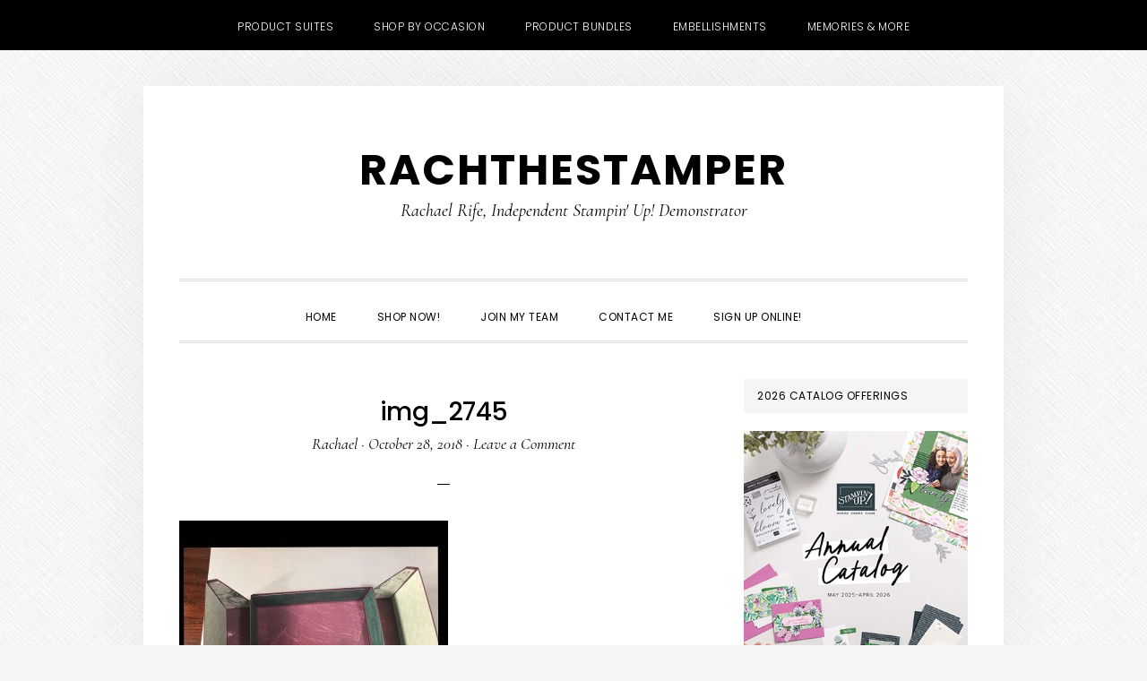

--- FILE ---
content_type: text/html; charset=UTF-8
request_url: https://rachthestamper.com/card-envelope-gift-box/img_2745/
body_size: 18029
content:
<!DOCTYPE html>
<html lang="en-US">
<head >
<meta charset="UTF-8" />
<meta name="viewport" content="width=device-width, initial-scale=1" />
<meta name='robots' content='index, follow, max-image-preview:large, max-snippet:-1, max-video-preview:-1' />

<!-- Social Warfare v4.5.6 https://warfareplugins.com - BEGINNING OF OUTPUT -->
<style>
	@font-face {
		font-family: "sw-icon-font";
		src:url("https://rachthestamper.com/wp-content/plugins/social-warfare/assets/fonts/sw-icon-font.eot?ver=4.5.6");
		src:url("https://rachthestamper.com/wp-content/plugins/social-warfare/assets/fonts/sw-icon-font.eot?ver=4.5.6#iefix") format("embedded-opentype"),
		url("https://rachthestamper.com/wp-content/plugins/social-warfare/assets/fonts/sw-icon-font.woff?ver=4.5.6") format("woff"),
		url("https://rachthestamper.com/wp-content/plugins/social-warfare/assets/fonts/sw-icon-font.ttf?ver=4.5.6") format("truetype"),
		url("https://rachthestamper.com/wp-content/plugins/social-warfare/assets/fonts/sw-icon-font.svg?ver=4.5.6#1445203416") format("svg");
		font-weight: normal;
		font-style: normal;
		font-display:block;
	}
</style>
<!-- Social Warfare v4.5.6 https://warfareplugins.com - END OF OUTPUT -->


	<!-- This site is optimized with the Yoast SEO plugin v26.7 - https://yoast.com/wordpress/plugins/seo/ -->
	<title>img_2745 &#8211; RachTheStamper</title>
	<link rel="canonical" href="https://rachthestamper.com/card-envelope-gift-box/img_2745/" />
	<meta property="og:locale" content="en_US" />
	<meta property="og:type" content="article" />
	<meta property="og:title" content="img_2745 &#8211; RachTheStamper" />
	<meta property="og:url" content="https://rachthestamper.com/card-envelope-gift-box/img_2745/" />
	<meta property="og:site_name" content="RachTheStamper" />
	<meta property="article:publisher" content="https://www.facebook.com/Rachthestamper/" />
	<meta property="og:image" content="https://rachthestamper.com/card-envelope-gift-box/img_2745" />
	<meta property="og:image:width" content="2642" />
	<meta property="og:image:height" content="2642" />
	<meta property="og:image:type" content="image/jpeg" />
	<meta name="twitter:card" content="summary_large_image" />
	<meta name="twitter:site" content="@glfgrl11" />
	<script type="application/ld+json" class="yoast-schema-graph">{"@context":"https://schema.org","@graph":[{"@type":"WebPage","@id":"https://rachthestamper.com/card-envelope-gift-box/img_2745/","url":"https://rachthestamper.com/card-envelope-gift-box/img_2745/","name":"img_2745 &#8211; RachTheStamper","isPartOf":{"@id":"https://rachthestamper.com/#website"},"primaryImageOfPage":{"@id":"https://rachthestamper.com/card-envelope-gift-box/img_2745/#primaryimage"},"image":{"@id":"https://rachthestamper.com/card-envelope-gift-box/img_2745/#primaryimage"},"thumbnailUrl":"https://rachthestamper.com/wp-content/uploads/2018/10/img_2745.jpg","datePublished":"2018-10-28T14:00:22+00:00","breadcrumb":{"@id":"https://rachthestamper.com/card-envelope-gift-box/img_2745/#breadcrumb"},"inLanguage":"en-US","potentialAction":[{"@type":"ReadAction","target":["https://rachthestamper.com/card-envelope-gift-box/img_2745/"]}]},{"@type":"ImageObject","inLanguage":"en-US","@id":"https://rachthestamper.com/card-envelope-gift-box/img_2745/#primaryimage","url":"https://rachthestamper.com/wp-content/uploads/2018/10/img_2745.jpg","contentUrl":"https://rachthestamper.com/wp-content/uploads/2018/10/img_2745.jpg","width":2642,"height":2642},{"@type":"BreadcrumbList","@id":"https://rachthestamper.com/card-envelope-gift-box/img_2745/#breadcrumb","itemListElement":[{"@type":"ListItem","position":1,"name":"Home","item":"https://rachthestamper.com/"},{"@type":"ListItem","position":2,"name":"Card &#038; Envelope Gift Box","item":"https://rachthestamper.com/card-envelope-gift-box/"},{"@type":"ListItem","position":3,"name":"img_2745"}]},{"@type":"WebSite","@id":"https://rachthestamper.com/#website","url":"https://rachthestamper.com/","name":"RachTheStamper","description":"Rachael Rife, Independent Stampin&#039; Up! Demonstrator","publisher":{"@id":"https://rachthestamper.com/#/schema/person/43da13207c2e3370d2231abf6e0ae311"},"potentialAction":[{"@type":"SearchAction","target":{"@type":"EntryPoint","urlTemplate":"https://rachthestamper.com/?s={search_term_string}"},"query-input":{"@type":"PropertyValueSpecification","valueRequired":true,"valueName":"search_term_string"}}],"inLanguage":"en-US"},{"@type":["Person","Organization"],"@id":"https://rachthestamper.com/#/schema/person/43da13207c2e3370d2231abf6e0ae311","name":"Rachael","image":{"@type":"ImageObject","inLanguage":"en-US","@id":"https://rachthestamper.com/#/schema/person/image/","url":"https://rachthestamper.com/wp-content/uploads/2018/10/img_2745.jpg","contentUrl":"https://rachthestamper.com/wp-content/uploads/2018/10/img_2745.jpg","width":2642,"height":2642,"caption":"Rachael"},"logo":{"@id":"https://rachthestamper.com/#/schema/person/image/"},"sameAs":["https://www.rachthestamper.com","https://www.facebook.com/Rachthestamper/","https://www.instagram.com/rachthestamper/","https://www.pinterest.com/Rachthestamper/","youtube.com/c/RachthestamperRachaelRife"]}]}</script>
	<!-- / Yoast SEO plugin. -->


<link rel='dns-prefetch' href='//fonts.googleapis.com' />
<link rel='dns-prefetch' href='//code.ionicframework.com' />
<link rel="alternate" type="application/rss+xml" title="RachTheStamper &raquo; Feed" href="https://rachthestamper.com/feed/" />
<link rel="alternate" type="application/rss+xml" title="RachTheStamper &raquo; Comments Feed" href="https://rachthestamper.com/comments/feed/" />
<link rel="alternate" type="text/calendar" title="RachTheStamper &raquo; iCal Feed" href="https://rachthestamper.com/events/?ical=1" />
<link rel="alternate" type="application/rss+xml" title="RachTheStamper &raquo; img_2745 Comments Feed" href="https://rachthestamper.com/card-envelope-gift-box/img_2745/feed/" />
<link rel="alternate" title="oEmbed (JSON)" type="application/json+oembed" href="https://rachthestamper.com/wp-json/oembed/1.0/embed?url=https%3A%2F%2Frachthestamper.com%2Fcard-envelope-gift-box%2Fimg_2745%2F" />
<link rel="alternate" title="oEmbed (XML)" type="text/xml+oembed" href="https://rachthestamper.com/wp-json/oembed/1.0/embed?url=https%3A%2F%2Frachthestamper.com%2Fcard-envelope-gift-box%2Fimg_2745%2F&#038;format=xml" />
<style id='wp-img-auto-sizes-contain-inline-css' type='text/css'>
img:is([sizes=auto i],[sizes^="auto," i]){contain-intrinsic-size:3000px 1500px}
/*# sourceURL=wp-img-auto-sizes-contain-inline-css */
</style>
<link rel='stylesheet' id='social-warfare-block-css-css' href='https://rachthestamper.com/wp-content/plugins/social-warfare/assets/js/post-editor/dist/blocks.style.build.css?ver=6.9' type='text/css' media='all' />
<link rel='stylesheet' id='daily-dish-pro-css' href='https://rachthestamper.com/wp-content/themes/Custom%20Genesis%20Child/style.css?ver=2.0.0' type='text/css' media='all' />
<style id='daily-dish-pro-inline-css' type='text/css'>


		a,
		p.entry-meta a:focus,
		p.entry-meta a:hover,
		.breadcrumb a:focus,
		.breadcrumb a:hover,
		.entry-title a:focus,
		.entry-title a:hover,
		.genesis-nav-menu a:focus,
		.genesis-nav-menu a:hover,
		.genesis-nav-menu .current-menu-item > a,
		.nav-primary .genesis-nav-menu .sub-menu a:focus,
		.nav-primary .genesis-nav-menu .sub-menu a:hover,
		.nav-secondary .genesis-nav-menu .sub-menu a:focus,
		.nav-secondary .genesis-nav-menu .sub-menu a:hover,
		.nav-secondary .genesis-nav-menu .sub-menu .current-menu-item > a:focus,
		.nav-secondary .genesis-nav-menu .sub-menu .current-menu-item > a:hover,
		.nav-secondary .genesis-nav-menu a:focus,
		.nav-secondary .genesis-nav-menu a:hover,
		.site-footer a:focus,
		.site-footer a:hover {
			color: #f2789e;
		}

		@media only screen and ( max-width: 768px ) {
			.genesis-responsive-menu .genesis-nav-menu a:focus,
			.genesis-responsive-menu .genesis-nav-menu a:hover,
			.genesis-responsive-menu .genesis-nav-menu .sub-menu .menu-item a:focus,
			.genesis-responsive-menu .genesis-nav-menu .sub-menu .menu-item a:hover,
			.menu-toggle:focus,
			.menu-toggle:hover,
			.nav-primary .sub-menu-toggle:focus,
			.nav-primary .sub-menu-toggle:hover,
			.sub-menu-toggle:focus,
			.sub-menu-toggle:hover,
			#genesis-mobile-nav-primary:focus,
			#genesis-mobile-nav-primary:hover {
				color: #f2789e;
			}
		}

		

		button:focus,
		button:hover,
		button.secondary,
		input[type="button"].secondary,
		input[type="button"]:focus,
		input[type="button"]:hover,
		input[type="reset"]:focus,
		input[type="reset"]:hover,
		input[type="reset"].secondary,
		input[type="submit"]:focus,
		input[type="submit"]:hover,
		input[type="submit"].secondary,
		.archive-pagination li a:focus,
		.archive-pagination li a:hover,
		.archive-pagination .active a,
		.button:focus,
		.button:hover,
		.button.secondary,
		.entry-content .button:focus,
		.entry-content .button:hover,
		.enews-widget input[type="submit"]:focus,
		.enews-widget input[type="submit"]:hover {
			background-color: #495a53;
			color: #ffffff;
		}

		.nav-primary .genesis-nav-menu .sub-menu a:focus,
		.nav-primary .genesis-nav-menu .sub-menu a:hover,
		.nav-primary .genesis-nav-menu .sub-menu .current-menu-item > a:focus,
		.nav-primary .genesis-nav-menu .sub-menu .current-menu-item > a:hover,
		.nav-secondary .genesis-nav-menu a:focus,
		.nav-secondary .genesis-nav-menu a:hover,
		.nav-secondary .genesis-nav-menu .current-menu-item > a,
		.nav-secondary .genesis-nav-menu .sub-menu .current-menu-item > a:focus,
		.nav-secondary .genesis-nav-menu .sub-menu .current-menu-item > a:hover {
			color: #495a53;
		}

		@media only screen and ( max-width: 768px ) {
			.nav-secondary.genesis-responsive-menu .genesis-nav-menu .sub-menu .menu-item a:focus,
			.nav-secondary.genesis-responsive-menu .genesis-nav-menu .sub-menu .menu-item a:hover,
			.nav-secondary .sub-menu-toggle:focus,
			.nav-secondary .sub-menu-toggle:hover,
			#genesis-mobile-nav-secondary:focus,
			#genesis-mobile-nav-secondary:hover {
				color: #495a53;
			}
		}
		
/*# sourceURL=daily-dish-pro-inline-css */
</style>
<style id='wp-emoji-styles-inline-css' type='text/css'>

	img.wp-smiley, img.emoji {
		display: inline !important;
		border: none !important;
		box-shadow: none !important;
		height: 1em !important;
		width: 1em !important;
		margin: 0 0.07em !important;
		vertical-align: -0.1em !important;
		background: none !important;
		padding: 0 !important;
	}
/*# sourceURL=wp-emoji-styles-inline-css */
</style>
<link rel='stylesheet' id='wp-block-library-css' href='https://rachthestamper.com/wp-includes/css/dist/block-library/style.min.css?ver=6.9' type='text/css' media='all' />
<style id='global-styles-inline-css' type='text/css'>
:root{--wp--preset--aspect-ratio--square: 1;--wp--preset--aspect-ratio--4-3: 4/3;--wp--preset--aspect-ratio--3-4: 3/4;--wp--preset--aspect-ratio--3-2: 3/2;--wp--preset--aspect-ratio--2-3: 2/3;--wp--preset--aspect-ratio--16-9: 16/9;--wp--preset--aspect-ratio--9-16: 9/16;--wp--preset--color--black: #000000;--wp--preset--color--cyan-bluish-gray: #abb8c3;--wp--preset--color--white: #ffffff;--wp--preset--color--pale-pink: #f78da7;--wp--preset--color--vivid-red: #cf2e2e;--wp--preset--color--luminous-vivid-orange: #ff6900;--wp--preset--color--luminous-vivid-amber: #fcb900;--wp--preset--color--light-green-cyan: #7bdcb5;--wp--preset--color--vivid-green-cyan: #00d084;--wp--preset--color--pale-cyan-blue: #8ed1fc;--wp--preset--color--vivid-cyan-blue: #0693e3;--wp--preset--color--vivid-purple: #9b51e0;--wp--preset--gradient--vivid-cyan-blue-to-vivid-purple: linear-gradient(135deg,rgb(6,147,227) 0%,rgb(155,81,224) 100%);--wp--preset--gradient--light-green-cyan-to-vivid-green-cyan: linear-gradient(135deg,rgb(122,220,180) 0%,rgb(0,208,130) 100%);--wp--preset--gradient--luminous-vivid-amber-to-luminous-vivid-orange: linear-gradient(135deg,rgb(252,185,0) 0%,rgb(255,105,0) 100%);--wp--preset--gradient--luminous-vivid-orange-to-vivid-red: linear-gradient(135deg,rgb(255,105,0) 0%,rgb(207,46,46) 100%);--wp--preset--gradient--very-light-gray-to-cyan-bluish-gray: linear-gradient(135deg,rgb(238,238,238) 0%,rgb(169,184,195) 100%);--wp--preset--gradient--cool-to-warm-spectrum: linear-gradient(135deg,rgb(74,234,220) 0%,rgb(151,120,209) 20%,rgb(207,42,186) 40%,rgb(238,44,130) 60%,rgb(251,105,98) 80%,rgb(254,248,76) 100%);--wp--preset--gradient--blush-light-purple: linear-gradient(135deg,rgb(255,206,236) 0%,rgb(152,150,240) 100%);--wp--preset--gradient--blush-bordeaux: linear-gradient(135deg,rgb(254,205,165) 0%,rgb(254,45,45) 50%,rgb(107,0,62) 100%);--wp--preset--gradient--luminous-dusk: linear-gradient(135deg,rgb(255,203,112) 0%,rgb(199,81,192) 50%,rgb(65,88,208) 100%);--wp--preset--gradient--pale-ocean: linear-gradient(135deg,rgb(255,245,203) 0%,rgb(182,227,212) 50%,rgb(51,167,181) 100%);--wp--preset--gradient--electric-grass: linear-gradient(135deg,rgb(202,248,128) 0%,rgb(113,206,126) 100%);--wp--preset--gradient--midnight: linear-gradient(135deg,rgb(2,3,129) 0%,rgb(40,116,252) 100%);--wp--preset--font-size--small: 13px;--wp--preset--font-size--medium: 20px;--wp--preset--font-size--large: 36px;--wp--preset--font-size--x-large: 42px;--wp--preset--spacing--20: 0.44rem;--wp--preset--spacing--30: 0.67rem;--wp--preset--spacing--40: 1rem;--wp--preset--spacing--50: 1.5rem;--wp--preset--spacing--60: 2.25rem;--wp--preset--spacing--70: 3.38rem;--wp--preset--spacing--80: 5.06rem;--wp--preset--shadow--natural: 6px 6px 9px rgba(0, 0, 0, 0.2);--wp--preset--shadow--deep: 12px 12px 50px rgba(0, 0, 0, 0.4);--wp--preset--shadow--sharp: 6px 6px 0px rgba(0, 0, 0, 0.2);--wp--preset--shadow--outlined: 6px 6px 0px -3px rgb(255, 255, 255), 6px 6px rgb(0, 0, 0);--wp--preset--shadow--crisp: 6px 6px 0px rgb(0, 0, 0);}:where(.is-layout-flex){gap: 0.5em;}:where(.is-layout-grid){gap: 0.5em;}body .is-layout-flex{display: flex;}.is-layout-flex{flex-wrap: wrap;align-items: center;}.is-layout-flex > :is(*, div){margin: 0;}body .is-layout-grid{display: grid;}.is-layout-grid > :is(*, div){margin: 0;}:where(.wp-block-columns.is-layout-flex){gap: 2em;}:where(.wp-block-columns.is-layout-grid){gap: 2em;}:where(.wp-block-post-template.is-layout-flex){gap: 1.25em;}:where(.wp-block-post-template.is-layout-grid){gap: 1.25em;}.has-black-color{color: var(--wp--preset--color--black) !important;}.has-cyan-bluish-gray-color{color: var(--wp--preset--color--cyan-bluish-gray) !important;}.has-white-color{color: var(--wp--preset--color--white) !important;}.has-pale-pink-color{color: var(--wp--preset--color--pale-pink) !important;}.has-vivid-red-color{color: var(--wp--preset--color--vivid-red) !important;}.has-luminous-vivid-orange-color{color: var(--wp--preset--color--luminous-vivid-orange) !important;}.has-luminous-vivid-amber-color{color: var(--wp--preset--color--luminous-vivid-amber) !important;}.has-light-green-cyan-color{color: var(--wp--preset--color--light-green-cyan) !important;}.has-vivid-green-cyan-color{color: var(--wp--preset--color--vivid-green-cyan) !important;}.has-pale-cyan-blue-color{color: var(--wp--preset--color--pale-cyan-blue) !important;}.has-vivid-cyan-blue-color{color: var(--wp--preset--color--vivid-cyan-blue) !important;}.has-vivid-purple-color{color: var(--wp--preset--color--vivid-purple) !important;}.has-black-background-color{background-color: var(--wp--preset--color--black) !important;}.has-cyan-bluish-gray-background-color{background-color: var(--wp--preset--color--cyan-bluish-gray) !important;}.has-white-background-color{background-color: var(--wp--preset--color--white) !important;}.has-pale-pink-background-color{background-color: var(--wp--preset--color--pale-pink) !important;}.has-vivid-red-background-color{background-color: var(--wp--preset--color--vivid-red) !important;}.has-luminous-vivid-orange-background-color{background-color: var(--wp--preset--color--luminous-vivid-orange) !important;}.has-luminous-vivid-amber-background-color{background-color: var(--wp--preset--color--luminous-vivid-amber) !important;}.has-light-green-cyan-background-color{background-color: var(--wp--preset--color--light-green-cyan) !important;}.has-vivid-green-cyan-background-color{background-color: var(--wp--preset--color--vivid-green-cyan) !important;}.has-pale-cyan-blue-background-color{background-color: var(--wp--preset--color--pale-cyan-blue) !important;}.has-vivid-cyan-blue-background-color{background-color: var(--wp--preset--color--vivid-cyan-blue) !important;}.has-vivid-purple-background-color{background-color: var(--wp--preset--color--vivid-purple) !important;}.has-black-border-color{border-color: var(--wp--preset--color--black) !important;}.has-cyan-bluish-gray-border-color{border-color: var(--wp--preset--color--cyan-bluish-gray) !important;}.has-white-border-color{border-color: var(--wp--preset--color--white) !important;}.has-pale-pink-border-color{border-color: var(--wp--preset--color--pale-pink) !important;}.has-vivid-red-border-color{border-color: var(--wp--preset--color--vivid-red) !important;}.has-luminous-vivid-orange-border-color{border-color: var(--wp--preset--color--luminous-vivid-orange) !important;}.has-luminous-vivid-amber-border-color{border-color: var(--wp--preset--color--luminous-vivid-amber) !important;}.has-light-green-cyan-border-color{border-color: var(--wp--preset--color--light-green-cyan) !important;}.has-vivid-green-cyan-border-color{border-color: var(--wp--preset--color--vivid-green-cyan) !important;}.has-pale-cyan-blue-border-color{border-color: var(--wp--preset--color--pale-cyan-blue) !important;}.has-vivid-cyan-blue-border-color{border-color: var(--wp--preset--color--vivid-cyan-blue) !important;}.has-vivid-purple-border-color{border-color: var(--wp--preset--color--vivid-purple) !important;}.has-vivid-cyan-blue-to-vivid-purple-gradient-background{background: var(--wp--preset--gradient--vivid-cyan-blue-to-vivid-purple) !important;}.has-light-green-cyan-to-vivid-green-cyan-gradient-background{background: var(--wp--preset--gradient--light-green-cyan-to-vivid-green-cyan) !important;}.has-luminous-vivid-amber-to-luminous-vivid-orange-gradient-background{background: var(--wp--preset--gradient--luminous-vivid-amber-to-luminous-vivid-orange) !important;}.has-luminous-vivid-orange-to-vivid-red-gradient-background{background: var(--wp--preset--gradient--luminous-vivid-orange-to-vivid-red) !important;}.has-very-light-gray-to-cyan-bluish-gray-gradient-background{background: var(--wp--preset--gradient--very-light-gray-to-cyan-bluish-gray) !important;}.has-cool-to-warm-spectrum-gradient-background{background: var(--wp--preset--gradient--cool-to-warm-spectrum) !important;}.has-blush-light-purple-gradient-background{background: var(--wp--preset--gradient--blush-light-purple) !important;}.has-blush-bordeaux-gradient-background{background: var(--wp--preset--gradient--blush-bordeaux) !important;}.has-luminous-dusk-gradient-background{background: var(--wp--preset--gradient--luminous-dusk) !important;}.has-pale-ocean-gradient-background{background: var(--wp--preset--gradient--pale-ocean) !important;}.has-electric-grass-gradient-background{background: var(--wp--preset--gradient--electric-grass) !important;}.has-midnight-gradient-background{background: var(--wp--preset--gradient--midnight) !important;}.has-small-font-size{font-size: var(--wp--preset--font-size--small) !important;}.has-medium-font-size{font-size: var(--wp--preset--font-size--medium) !important;}.has-large-font-size{font-size: var(--wp--preset--font-size--large) !important;}.has-x-large-font-size{font-size: var(--wp--preset--font-size--x-large) !important;}
/*# sourceURL=global-styles-inline-css */
</style>

<style id='classic-theme-styles-inline-css' type='text/css'>
/*! This file is auto-generated */
.wp-block-button__link{color:#fff;background-color:#32373c;border-radius:9999px;box-shadow:none;text-decoration:none;padding:calc(.667em + 2px) calc(1.333em + 2px);font-size:1.125em}.wp-block-file__button{background:#32373c;color:#fff;text-decoration:none}
/*# sourceURL=/wp-includes/css/classic-themes.min.css */
</style>
<link rel='stylesheet' id='jpibfi-style-css' href='https://rachthestamper.com/wp-content/plugins/jquery-pin-it-button-for-images/css/client.css?ver=3.0.6' type='text/css' media='all' />
<link rel='stylesheet' id='social_warfare-css' href='https://rachthestamper.com/wp-content/plugins/social-warfare/assets/css/style.min.css?ver=4.5.6' type='text/css' media='all' />
<link rel='stylesheet' id='daily-dish-google-fonts-css' href='//fonts.googleapis.com/css?family=Cormorant%3A400%2C400i%2C700%2C700i%7CPoppins%3A300%2C400%2C500%2C700&#038;ver=2.0.0' type='text/css' media='all' />
<link rel='stylesheet' id='daily-dish-ionicons-css' href='//code.ionicframework.com/ionicons/2.0.1/css/ionicons.min.css?ver=2.0.0' type='text/css' media='all' />
<link rel='stylesheet' id='simple-social-icons-font-css' href='https://rachthestamper.com/wp-content/plugins/simple-social-icons/css/style.css?ver=4.0.0' type='text/css' media='all' />
<script type="text/javascript" src="https://rachthestamper.com/wp-includes/js/jquery/jquery.min.js?ver=3.7.1" id="jquery-core-js"></script>
<script type="text/javascript" src="https://rachthestamper.com/wp-includes/js/jquery/jquery-migrate.min.js?ver=3.4.1" id="jquery-migrate-js"></script>
<link rel="https://api.w.org/" href="https://rachthestamper.com/wp-json/" /><link rel="alternate" title="JSON" type="application/json" href="https://rachthestamper.com/wp-json/wp/v2/media/10404" /><link rel="EditURI" type="application/rsd+xml" title="RSD" href="https://rachthestamper.com/xmlrpc.php?rsd" />
<meta name="generator" content="WordPress 6.9" />
<link rel='shortlink' href='https://rachthestamper.com/?p=10404' />
<meta name="google-site-verification" content="XLcZhY1CHTFXxIGFfYxu9M1GZZwz6xkqH7dUt-ha2Dw" /><style type="text/css">
	a.pinit-button.custom span {
		}

	.pinit-hover {
		opacity: 0.8 !important;
		filter: alpha(opacity=80) !important;
	}
	a.pinit-button {
	border-bottom: 0 !important;
	box-shadow: none !important;
	margin-bottom: 0 !important;
}
a.pinit-button::after {
    display: none;
}</style>
		<meta name="tec-api-version" content="v1"><meta name="tec-api-origin" content="https://rachthestamper.com"><link rel="alternate" href="https://rachthestamper.com/wp-json/tribe/events/v1/" /><link rel="icon" href="https://rachthestamper.com/wp-content/themes/Custom%20Genesis%20Child/images/favicon.ico" />
<link rel="pingback" href="https://rachthestamper.com/xmlrpc.php" />
<style type="text/css" id="custom-background-css">
body.custom-background { background-image: url("https://rachthestamper.com/wp-content/themes/Custom%20Genesis%20Child/images/bg.png"); background-position: left top; background-size: auto; background-repeat: repeat; background-attachment: fixed; }
</style>
			<style type="text/css" id="wp-custom-css">
			.header-image .site-title > a {
	background-position: center !important;
	background-size: contain !important;
	display: block;
	height: 220px;
	margin: 0 auto;
	max-width: 100%;
}
h2.entry-title {
    font-size: 28px;
}
h1.entry-title {
    font-size: 28px;
}		</style>
		</head>
<body data-rsssl=1 class="attachment wp-singular attachment-template-default single single-attachment postid-10404 attachmentid-10404 attachment-jpeg custom-background wp-theme-genesis wp-child-theme-CustomGenesisChild tribe-no-js header-full-width content-sidebar genesis-breadcrumbs-hidden genesis-footer-widgets-hidden"><nav class="nav-secondary" aria-label="Secondary"><div class="wrap"><ul id="menu-top-nav-menu" class="menu genesis-nav-menu menu-secondary js-superfish"><li id="menu-item-187" class="menu-item menu-item-type-custom menu-item-object-custom menu-item-187"><a target="_blank" href="https://www.stampinup.com/ECWeb/category/11000/product-suites?dbwsdemoid=2159767"><span >Product Suites</span></a></li>
<li id="menu-item-188" class="menu-item menu-item-type-custom menu-item-object-custom menu-item-188"><a target="_blank" href="https://www.stampinup.com/ECWeb/category/11100/shop-by-occasion?dbwsdemoid=2159767"><span >Shop by Occasion</span></a></li>
<li id="menu-item-195" class="menu-item menu-item-type-custom menu-item-object-custom menu-item-195"><a target="_blank" href="https://www.stampinup.com/ECWeb/products/11700/bundles?dbwsdemoid=2159767"><span >Product Bundles</span></a></li>
<li id="menu-item-189" class="menu-item menu-item-type-custom menu-item-object-custom menu-item-189"><a target="_blank" href="https://www.stampinup.com/ECWeb/category/11400/accents-and-embellishments?dbwsdemoid=2159767"><span >Embellishments</span></a></li>
<li id="menu-item-190" class="menu-item menu-item-type-custom menu-item-object-custom menu-item-190"><a target="_blank" href="https://www.stampinup.com/ECWeb/products/12200/memories-and-more?dbwsdemoid=2159767"><span >Memories &#038; More</span></a></li>
</ul></div></nav><div class="site-container"><ul class="genesis-skip-link"><li><a href="#genesis-nav-primary" class="screen-reader-shortcut"> Skip to primary navigation</a></li><li><a href="#genesis-content" class="screen-reader-shortcut"> Skip to main content</a></li><li><a href="#genesis-sidebar-primary" class="screen-reader-shortcut"> Skip to primary sidebar</a></li></ul><header class="site-header"><div class="wrap"><div class="title-area"><p class="site-title"><a href="https://rachthestamper.com/">RachTheStamper</a></p><p class="site-description">Rachael Rife, Independent Stampin&#039; Up! Demonstrator</p></div></div></header><div class="menu-wrap"><nav class="nav-primary" aria-label="Main" id="genesis-nav-primary"><div class="wrap"><ul id="menu-main" class="menu genesis-nav-menu menu-primary js-superfish"><li id="menu-item-182" class="menu-item menu-item-type-custom menu-item-object-custom menu-item-182"><a href="/"><span >Home</span></a></li>
<li id="menu-item-183" class="menu-item menu-item-type-custom menu-item-object-custom menu-item-183"><a target="_blank" href="https://www.stampinup.com/ECWeb/?dbwsdemoid=2159767"><span >Shop Now!</span></a></li>
<li id="menu-item-185" class="menu-item menu-item-type-custom menu-item-object-custom menu-item-185"><a target="_blank" href="http://www.stampinup.net/esuite/home/rachthestamper/jointhefun"><span >Join My Team</span></a></li>
<li id="menu-item-196" class="menu-item menu-item-type-post_type menu-item-object-page menu-item-196"><a href="https://rachthestamper.com/contact-me/"><span >Contact Me</span></a></li>
<li id="menu-item-186" class="menu-item menu-item-type-custom menu-item-object-custom menu-item-186"><a target="_blank" href="https://ida.stampinup.com/?demoid=2159767"><span >Sign Up Online!</span></a></li>
<li class="menu-item"><a href="#header-search-wrap" aria-controls="header-search-wrap" aria-expanded="false" role="button" class="toggle-header-search"><span class="screen-reader-text">Show Search</span><span class="ionicons ion-ios-search"></span></a></li></ul></div></nav><div id="header-search-wrap" class="header-search-wrap"><form class="search-form" method="get" action="https://rachthestamper.com/" role="search"><label class="search-form-label screen-reader-text" for="searchform-1">Search this website</label><input class="search-form-input" type="search" name="s" id="searchform-1" placeholder="Search this website"><input class="search-form-submit" type="submit" value="Search"><meta content="https://rachthestamper.com/?s={s}"></form> <a href="#" role="button" aria-expanded="false" aria-controls="header-search-wrap" class="toggle-header-search close"><span class="screen-reader-text">Hide Search</span><span class="ionicons ion-ios-close-empty"></span></a></div></div><div class="site-inner"><div class="content-sidebar-wrap"><main class="content" id="genesis-content"><article class="post-10404 attachment type-attachment status-inherit entry" aria-label="img_2745"><header class="entry-header"><h1 class="entry-title">img_2745</h1>
<p class="entry-meta"><span class="entry-author"><a href="https://rachthestamper.com/author/rachthestamper/" class="entry-author-link" rel="author"><span class="entry-author-name">Rachael</span></a></span> &middot; <time class="entry-time">October 28, 2018</time> &middot; <span class="entry-comments-link"><a href="https://rachthestamper.com/card-envelope-gift-box/img_2745/#respond">Leave a Comment</a></span> </p></header><div class="entry-content"><input class="jpibfi" type="hidden"><p class="attachment"><a href='https://rachthestamper.com/wp-content/uploads/2018/10/img_2745.jpg'><img decoding="async" width="300" height="300" src="https://rachthestamper.com/wp-content/uploads/2018/10/img_2745-300x300.jpg" class="attachment-medium size-medium" alt="" srcset="https://rachthestamper.com/wp-content/uploads/2018/10/img_2745-300x300.jpg 300w, https://rachthestamper.com/wp-content/uploads/2018/10/img_2745-150x150.jpg 150w, https://rachthestamper.com/wp-content/uploads/2018/10/img_2745-768x768.jpg 768w, https://rachthestamper.com/wp-content/uploads/2018/10/img_2745-1024x1024.jpg 1024w, https://rachthestamper.com/wp-content/uploads/2018/10/img_2745-100x100.jpg 100w" sizes="(max-width: 300px) 100vw, 300px" data-jpibfi-description="" data-jpibfi-post-excerpt="" data-jpibfi-post-url="https://rachthestamper.com/card-envelope-gift-box/img_2745/" data-jpibfi-post-title="img_2745" data-jpibfi-src="https://rachthestamper.com/wp-content/uploads/2018/10/img_2745-300x300.jpg" ></a></p>
<div class="swp-content-locator"></div></div><footer class="entry-footer"></footer></article><h2 class="screen-reader-text">Reader Interactions</h2>	<div id="respond" class="comment-respond">
		<h3 id="reply-title" class="comment-reply-title">Leave a Reply <small><a rel="nofollow" id="cancel-comment-reply-link" href="/card-envelope-gift-box/img_2745/#respond" style="display:none;">Cancel reply</a></small></h3><form action="https://rachthestamper.com/wp-comments-post.php" method="post" id="commentform" class="comment-form"><p class="comment-notes"><span id="email-notes">Your email address will not be published.</span> <span class="required-field-message">Required fields are marked <span class="required">*</span></span></p><p class="comment-form-comment"><label for="comment">Comment <span class="required">*</span></label> <textarea autocomplete="new-password"  id="e8a3737d7b"  name="e8a3737d7b"   cols="45" rows="8" maxlength="65525" required></textarea><textarea id="comment" aria-label="hp-comment" aria-hidden="true" name="comment" autocomplete="new-password" style="padding:0 !important;clip:rect(1px, 1px, 1px, 1px) !important;position:absolute !important;white-space:nowrap !important;height:1px !important;width:1px !important;overflow:hidden !important;" tabindex="-1"></textarea><script data-noptimize>document.getElementById("comment").setAttribute( "id", "aa18d5235a06fe756e4da616085378ab" );document.getElementById("e8a3737d7b").setAttribute( "id", "comment" );</script></p><p class="comment-form-author"><label for="author">Name <span class="required">*</span></label> <input id="author" name="author" type="text" value="" size="30" maxlength="245" autocomplete="name" required /></p>
<p class="comment-form-email"><label for="email">Email <span class="required">*</span></label> <input id="email" name="email" type="email" value="" size="30" maxlength="100" aria-describedby="email-notes" autocomplete="email" required /></p>
<p class="comment-form-url"><label for="url">Website</label> <input id="url" name="url" type="url" value="" size="30" maxlength="200" autocomplete="url" /></p>
<p class="form-submit"><input name="submit" type="submit" id="submit" class="submit" value="Post Comment" /> <input type='hidden' name='comment_post_ID' value='10404' id='comment_post_ID' />
<input type='hidden' name='comment_parent' id='comment_parent' value='0' />
</p></form>	</div><!-- #respond -->
	</main><aside class="sidebar sidebar-primary widget-area" role="complementary" aria-label="Primary Sidebar" id="genesis-sidebar-primary"><h2 class="genesis-sidebar-title screen-reader-text">Primary Sidebar</h2><section id="custom_html-3" class="widget_text widget widget_custom_html"><div class="widget_text widget-wrap"><h3 class="widgettitle widget-title">2026 Catalog Offerings</h3>
<div class="textwidget custom-html-widget"><center>
<a href="https://issuu.com/stampinup/docs/2025-2026_annual_catalog_us?fr=xKAE9_zU1NQ" target="_blank"><img src="https://i.imgur.com/Ek0UzqO.jpeg" border="0" width="350" height="453" alt="Stampin' Up! Annual Catalog" /></a>
	<br> 	<br>
<a <a href="https://issuu.com/stampinup/docs/january-april_2026_mini_catalog_us?fr=xKAE9_zU1NQ" target="_blank"><img src="https://i.imgur.com/lEvQmGB.jpeg" alt="Stampin' Up! Mini Catalog"/></a>
			</center></div></div></section>
<section id="simple-social-icons-3" class="widget simple-social-icons"><div class="widget-wrap"><ul class="aligncenter"><li class="ssi-email"><a href="mailto:&#082;ach&#116;&#104;&#101;s&#116;a&#109;&#112;er&#064;&#103;m&#097;&#105;l&#046;&#099;om" ><svg role="img" class="social-email" aria-labelledby="social-email-3"><title id="social-email-3">Email</title><use xlink:href="https://rachthestamper.com/wp-content/plugins/simple-social-icons/symbol-defs.svg#social-email"></use></svg></a></li><li class="ssi-facebook"><a href="https://www.facebook.com/Rachthestamper/" target="_blank" rel="noopener noreferrer"><svg role="img" class="social-facebook" aria-labelledby="social-facebook-3"><title id="social-facebook-3">Facebook</title><use xlink:href="https://rachthestamper.com/wp-content/plugins/simple-social-icons/symbol-defs.svg#social-facebook"></use></svg></a></li><li class="ssi-instagram"><a href="https://www.instagram.com/rachthestamper/" target="_blank" rel="noopener noreferrer"><svg role="img" class="social-instagram" aria-labelledby="social-instagram-3"><title id="social-instagram-3">Instagram</title><use xlink:href="https://rachthestamper.com/wp-content/plugins/simple-social-icons/symbol-defs.svg#social-instagram"></use></svg></a></li><li class="ssi-pinterest"><a href="https://www.instagram.com/rachthestamper/" target="_blank" rel="noopener noreferrer"><svg role="img" class="social-pinterest" aria-labelledby="social-pinterest-3"><title id="social-pinterest-3">Pinterest</title><use xlink:href="https://rachthestamper.com/wp-content/plugins/simple-social-icons/symbol-defs.svg#social-pinterest"></use></svg></a></li><li class="ssi-youtube"><a href="http://www.youtube.com/c/RachthestamperRachaelRife" target="_blank" rel="noopener noreferrer"><svg role="img" class="social-youtube" aria-labelledby="social-youtube-3"><title id="social-youtube-3">YouTube</title><use xlink:href="https://rachthestamper.com/wp-content/plugins/simple-social-icons/symbol-defs.svg#social-youtube"></use></svg></a></li></ul></div></section>
<section id="custom_html-2" class="widget_text widget widget_custom_html"><div class="widget_text widget-wrap"><h3 class="widgettitle widget-title">Rachthestamper</h3>
<div class="textwidget custom-html-widget"><center><img src="https://rachthestamper.com/wp-content/uploads/2018/11/RachaelRife_StampinUp.jpg" alt="Rachael Rife" width="150" height="150" /><br />
<strong>Rachael Rife</strong><br />Independent Stampin' Up! Demonstrator<br />
</center></div></div></section>
<section id="media_image-13" class="widget widget_media_image"><div class="widget-wrap"><h3 class="widgettitle widget-title">Paper Pumpkin January 2026</h3>
<a href="https://www.stampinup.com/products/paper-pumpkin-subscription/?demoid=2159767"><img width="1200" height="1200" src="https://rachthestamper.com/wp-content/uploads/2025/12/Shareable_PaperPumpkin_January2026.jpg" class="image wp-image-17343  attachment-full size-full" alt="" style="max-width: 100%; height: auto;" title="Paper Pumpkin Aug 2024" decoding="async" loading="lazy" /></a></div></section>
<section id="media_image-15" class="widget widget_media_image"><div class="widget-wrap"><h3 class="widgettitle widget-title">BANNER BOTANICALS KIT</h3>
<a href="https://www.stampinup.com/products/banner-botanicals-kit-english?demoid=2159767"><img width="1600" height="1600" src="https://rachthestamper.com/wp-content/uploads/2025/12/Jan-26.webp" class="image wp-image-17351  attachment-full size-full" alt="" style="max-width: 100%; height: auto;" title="Rock Legend / Panda Friends Card Kits" decoding="async" loading="lazy" /></a></div></section>
<section id="media_image-11" class="widget widget_media_image"><div class="widget-wrap"><img width="300" height="300" src="https://rachthestamper.com/wp-content/uploads/2021/02/ANNIVERSARY_PIN_DIGITAL_ENG_05YEARS-300x300.png" class="image wp-image-14441  attachment-medium size-medium" alt="" style="max-width: 100%; height: auto;" decoding="async" loading="lazy" srcset="https://rachthestamper.com/wp-content/uploads/2021/02/ANNIVERSARY_PIN_DIGITAL_ENG_05YEARS-300x300.png 300w, https://rachthestamper.com/wp-content/uploads/2021/02/ANNIVERSARY_PIN_DIGITAL_ENG_05YEARS-1024x1024.png 1024w, https://rachthestamper.com/wp-content/uploads/2021/02/ANNIVERSARY_PIN_DIGITAL_ENG_05YEARS-150x150.png 150w, https://rachthestamper.com/wp-content/uploads/2021/02/ANNIVERSARY_PIN_DIGITAL_ENG_05YEARS-768x768.png 768w, https://rachthestamper.com/wp-content/uploads/2021/02/ANNIVERSARY_PIN_DIGITAL_ENG_05YEARS-100x100.png 100w, https://rachthestamper.com/wp-content/uploads/2021/02/ANNIVERSARY_PIN_DIGITAL_ENG_05YEARS.png 1458w" sizes="auto, (max-width: 300px) 100vw, 300px" /></div></section>
<section id="media_image-7" class="widget widget_media_image"><div class="widget-wrap"><a href="https://www.stampinup.com/?demoid=2159767" target="_blank"><img width="300" height="152" src="https://rachthestamper.com/wp-content/uploads/2018/11/shop-300x152.png" class="image wp-image-10593  attachment-medium size-medium" alt="" style="max-width: 100%; height: auto;" decoding="async" loading="lazy" srcset="https://rachthestamper.com/wp-content/uploads/2018/11/shop-300x152.png 300w, https://rachthestamper.com/wp-content/uploads/2018/11/shop.png 330w" sizes="auto, (max-width: 300px) 100vw, 300px" /></a></div></section>
<section id="media_image-3" class="widget widget_media_image"><div class="widget-wrap"><a href="https://www.stampinup.com/categories/specials/last-chance-products?demoid=2159767" target="_blank"><img width="1450" height="674" src="https://rachthestamper.com/wp-content/uploads/2025/05/screenshot-2024-12-03-at-6.59.03e280afam.png" class="image wp-image-16944  attachment-full size-full" alt="" style="max-width: 100%; height: auto;" decoding="async" loading="lazy" srcset="https://rachthestamper.com/wp-content/uploads/2025/05/screenshot-2024-12-03-at-6.59.03e280afam.png 1450w, https://rachthestamper.com/wp-content/uploads/2025/05/screenshot-2024-12-03-at-6.59.03e280afam-300x139.png 300w, https://rachthestamper.com/wp-content/uploads/2025/05/screenshot-2024-12-03-at-6.59.03e280afam-1024x476.png 1024w, https://rachthestamper.com/wp-content/uploads/2025/05/screenshot-2024-12-03-at-6.59.03e280afam-768x357.png 768w" sizes="auto, (max-width: 1450px) 100vw, 1450px" /></a></div></section>
<section id="media_image-4" class="widget widget_media_image"><div class="widget-wrap"><a href="https://www.stampinup.com/products/paper-pumpkin-subscription/?demoid=2159767" target="_blank"><img width="310" height="102" src="https://rachthestamper.com/wp-content/uploads/2018/11/MyPaperPumpkin.png" class="image wp-image-709  attachment-full size-full" alt="" style="max-width: 100%; height: auto;" decoding="async" loading="lazy" srcset="https://rachthestamper.com/wp-content/uploads/2018/11/MyPaperPumpkin.png 310w, https://rachthestamper.com/wp-content/uploads/2018/11/MyPaperPumpkin-300x99.png 300w" sizes="auto, (max-width: 310px) 100vw, 310px" /></a></div></section>
<section id="media_image-5" class="widget widget_media_image"><div class="widget-wrap"><a href="https://www.stampinup.com/ECWeb/category/11300/project-ideas?dbwsdemoid=2959767"><img width="310" height="102" src="https://rachthestamper.com/wp-content/uploads/2018/11/ProjectIdeas.png" class="image wp-image-710  attachment-full size-full" alt="" style="max-width: 100%; height: auto;" decoding="async" loading="lazy" srcset="https://rachthestamper.com/wp-content/uploads/2018/11/ProjectIdeas.png 310w, https://rachthestamper.com/wp-content/uploads/2018/11/ProjectIdeas-300x99.png 300w" sizes="auto, (max-width: 310px) 100vw, 310px" /></a></div></section>
<section id="search-2" class="widget widget_search"><div class="widget-wrap"><form class="search-form" method="get" action="https://rachthestamper.com/" role="search"><label class="search-form-label screen-reader-text" for="searchform-2">Search this website</label><input class="search-form-input" type="search" name="s" id="searchform-2" placeholder="Search this website"><input class="search-form-submit" type="submit" value="Search"><meta content="https://rachthestamper.com/?s={s}"></form></div></section>
<section id="archives-2" class="widget widget_archive"><div class="widget-wrap"><h3 class="widgettitle widget-title">Archives</h3>
		<label class="screen-reader-text" for="archives-dropdown-2">Archives</label>
		<select id="archives-dropdown-2" name="archive-dropdown">
			
			<option value="">Select Month</option>
				<option value='https://rachthestamper.com/2026/01/'> January 2026 &nbsp;(1)</option>
	<option value='https://rachthestamper.com/2025/12/'> December 2025 &nbsp;(2)</option>
	<option value='https://rachthestamper.com/2025/10/'> October 2025 &nbsp;(10)</option>
	<option value='https://rachthestamper.com/2025/08/'> August 2025 &nbsp;(5)</option>
	<option value='https://rachthestamper.com/2025/07/'> July 2025 &nbsp;(10)</option>
	<option value='https://rachthestamper.com/2025/05/'> May 2025 &nbsp;(2)</option>
	<option value='https://rachthestamper.com/2025/04/'> April 2025 &nbsp;(4)</option>
	<option value='https://rachthestamper.com/2025/03/'> March 2025 &nbsp;(3)</option>
	<option value='https://rachthestamper.com/2025/02/'> February 2025 &nbsp;(3)</option>
	<option value='https://rachthestamper.com/2025/01/'> January 2025 &nbsp;(4)</option>
	<option value='https://rachthestamper.com/2024/12/'> December 2024 &nbsp;(3)</option>
	<option value='https://rachthestamper.com/2024/11/'> November 2024 &nbsp;(4)</option>
	<option value='https://rachthestamper.com/2024/10/'> October 2024 &nbsp;(4)</option>
	<option value='https://rachthestamper.com/2024/09/'> September 2024 &nbsp;(7)</option>
	<option value='https://rachthestamper.com/2024/07/'> July 2024 &nbsp;(5)</option>
	<option value='https://rachthestamper.com/2024/06/'> June 2024 &nbsp;(8)</option>
	<option value='https://rachthestamper.com/2024/04/'> April 2024 &nbsp;(4)</option>
	<option value='https://rachthestamper.com/2024/03/'> March 2024 &nbsp;(5)</option>
	<option value='https://rachthestamper.com/2024/02/'> February 2024 &nbsp;(5)</option>
	<option value='https://rachthestamper.com/2024/01/'> January 2024 &nbsp;(3)</option>
	<option value='https://rachthestamper.com/2023/12/'> December 2023 &nbsp;(5)</option>
	<option value='https://rachthestamper.com/2023/11/'> November 2023 &nbsp;(4)</option>
	<option value='https://rachthestamper.com/2023/10/'> October 2023 &nbsp;(7)</option>
	<option value='https://rachthestamper.com/2023/07/'> July 2023 &nbsp;(4)</option>
	<option value='https://rachthestamper.com/2023/06/'> June 2023 &nbsp;(10)</option>
	<option value='https://rachthestamper.com/2023/05/'> May 2023 &nbsp;(4)</option>
	<option value='https://rachthestamper.com/2023/04/'> April 2023 &nbsp;(2)</option>
	<option value='https://rachthestamper.com/2023/03/'> March 2023 &nbsp;(3)</option>
	<option value='https://rachthestamper.com/2023/02/'> February 2023 &nbsp;(4)</option>
	<option value='https://rachthestamper.com/2023/01/'> January 2023 &nbsp;(3)</option>
	<option value='https://rachthestamper.com/2022/11/'> November 2022 &nbsp;(4)</option>
	<option value='https://rachthestamper.com/2022/10/'> October 2022 &nbsp;(5)</option>
	<option value='https://rachthestamper.com/2022/09/'> September 2022 &nbsp;(6)</option>
	<option value='https://rachthestamper.com/2022/07/'> July 2022 &nbsp;(2)</option>
	<option value='https://rachthestamper.com/2022/06/'> June 2022 &nbsp;(3)</option>
	<option value='https://rachthestamper.com/2022/05/'> May 2022 &nbsp;(2)</option>
	<option value='https://rachthestamper.com/2022/02/'> February 2022 &nbsp;(2)</option>
	<option value='https://rachthestamper.com/2022/01/'> January 2022 &nbsp;(4)</option>
	<option value='https://rachthestamper.com/2021/12/'> December 2021 &nbsp;(1)</option>
	<option value='https://rachthestamper.com/2021/10/'> October 2021 &nbsp;(1)</option>
	<option value='https://rachthestamper.com/2021/09/'> September 2021 &nbsp;(1)</option>
	<option value='https://rachthestamper.com/2021/08/'> August 2021 &nbsp;(2)</option>
	<option value='https://rachthestamper.com/2021/07/'> July 2021 &nbsp;(7)</option>
	<option value='https://rachthestamper.com/2021/06/'> June 2021 &nbsp;(5)</option>
	<option value='https://rachthestamper.com/2021/05/'> May 2021 &nbsp;(6)</option>
	<option value='https://rachthestamper.com/2021/04/'> April 2021 &nbsp;(10)</option>
	<option value='https://rachthestamper.com/2021/03/'> March 2021 &nbsp;(4)</option>
	<option value='https://rachthestamper.com/2021/02/'> February 2021 &nbsp;(6)</option>
	<option value='https://rachthestamper.com/2021/01/'> January 2021 &nbsp;(9)</option>
	<option value='https://rachthestamper.com/2020/12/'> December 2020 &nbsp;(7)</option>
	<option value='https://rachthestamper.com/2020/11/'> November 2020 &nbsp;(5)</option>
	<option value='https://rachthestamper.com/2020/10/'> October 2020 &nbsp;(10)</option>
	<option value='https://rachthestamper.com/2020/09/'> September 2020 &nbsp;(9)</option>
	<option value='https://rachthestamper.com/2020/08/'> August 2020 &nbsp;(11)</option>
	<option value='https://rachthestamper.com/2020/07/'> July 2020 &nbsp;(6)</option>
	<option value='https://rachthestamper.com/2020/06/'> June 2020 &nbsp;(9)</option>
	<option value='https://rachthestamper.com/2020/05/'> May 2020 &nbsp;(11)</option>
	<option value='https://rachthestamper.com/2020/04/'> April 2020 &nbsp;(7)</option>
	<option value='https://rachthestamper.com/2020/03/'> March 2020 &nbsp;(11)</option>
	<option value='https://rachthestamper.com/2020/02/'> February 2020 &nbsp;(20)</option>
	<option value='https://rachthestamper.com/2020/01/'> January 2020 &nbsp;(17)</option>
	<option value='https://rachthestamper.com/2019/12/'> December 2019 &nbsp;(9)</option>
	<option value='https://rachthestamper.com/2019/11/'> November 2019 &nbsp;(8)</option>
	<option value='https://rachthestamper.com/2019/10/'> October 2019 &nbsp;(14)</option>
	<option value='https://rachthestamper.com/2019/09/'> September 2019 &nbsp;(11)</option>
	<option value='https://rachthestamper.com/2019/08/'> August 2019 &nbsp;(10)</option>
	<option value='https://rachthestamper.com/2019/07/'> July 2019 &nbsp;(7)</option>
	<option value='https://rachthestamper.com/2019/06/'> June 2019 &nbsp;(8)</option>
	<option value='https://rachthestamper.com/2019/05/'> May 2019 &nbsp;(8)</option>
	<option value='https://rachthestamper.com/2019/04/'> April 2019 &nbsp;(10)</option>
	<option value='https://rachthestamper.com/2019/03/'> March 2019 &nbsp;(13)</option>
	<option value='https://rachthestamper.com/2019/02/'> February 2019 &nbsp;(11)</option>
	<option value='https://rachthestamper.com/2019/01/'> January 2019 &nbsp;(10)</option>
	<option value='https://rachthestamper.com/2018/12/'> December 2018 &nbsp;(10)</option>
	<option value='https://rachthestamper.com/2018/11/'> November 2018 &nbsp;(12)</option>
	<option value='https://rachthestamper.com/2018/10/'> October 2018 &nbsp;(20)</option>
	<option value='https://rachthestamper.com/2018/09/'> September 2018 &nbsp;(18)</option>
	<option value='https://rachthestamper.com/2018/08/'> August 2018 &nbsp;(10)</option>
	<option value='https://rachthestamper.com/2018/07/'> July 2018 &nbsp;(4)</option>
	<option value='https://rachthestamper.com/2018/06/'> June 2018 &nbsp;(6)</option>
	<option value='https://rachthestamper.com/2018/05/'> May 2018 &nbsp;(8)</option>
	<option value='https://rachthestamper.com/2018/04/'> April 2018 &nbsp;(7)</option>
	<option value='https://rachthestamper.com/2018/03/'> March 2018 &nbsp;(17)</option>
	<option value='https://rachthestamper.com/2018/02/'> February 2018 &nbsp;(9)</option>
	<option value='https://rachthestamper.com/2018/01/'> January 2018 &nbsp;(6)</option>
	<option value='https://rachthestamper.com/2017/12/'> December 2017 &nbsp;(15)</option>
	<option value='https://rachthestamper.com/2017/11/'> November 2017 &nbsp;(5)</option>
	<option value='https://rachthestamper.com/2017/10/'> October 2017 &nbsp;(7)</option>
	<option value='https://rachthestamper.com/2017/09/'> September 2017 &nbsp;(6)</option>
	<option value='https://rachthestamper.com/2017/08/'> August 2017 &nbsp;(4)</option>
	<option value='https://rachthestamper.com/2017/07/'> July 2017 &nbsp;(7)</option>
	<option value='https://rachthestamper.com/2017/06/'> June 2017 &nbsp;(3)</option>
	<option value='https://rachthestamper.com/2017/05/'> May 2017 &nbsp;(4)</option>
	<option value='https://rachthestamper.com/2017/04/'> April 2017 &nbsp;(6)</option>
	<option value='https://rachthestamper.com/2017/03/'> March 2017 &nbsp;(6)</option>
	<option value='https://rachthestamper.com/2017/02/'> February 2017 &nbsp;(1)</option>
	<option value='https://rachthestamper.com/2016/04/'> April 2016 &nbsp;(11)</option>
	<option value='https://rachthestamper.com/2016/03/'> March 2016 &nbsp;(24)</option>
	<option value='https://rachthestamper.com/2016/02/'> February 2016 &nbsp;(2)</option>

		</select>

			<script type="text/javascript">
/* <![CDATA[ */

( ( dropdownId ) => {
	const dropdown = document.getElementById( dropdownId );
	function onSelectChange() {
		setTimeout( () => {
			if ( 'escape' === dropdown.dataset.lastkey ) {
				return;
			}
			if ( dropdown.value ) {
				document.location.href = dropdown.value;
			}
		}, 250 );
	}
	function onKeyUp( event ) {
		if ( 'Escape' === event.key ) {
			dropdown.dataset.lastkey = 'escape';
		} else {
			delete dropdown.dataset.lastkey;
		}
	}
	function onClick() {
		delete dropdown.dataset.lastkey;
	}
	dropdown.addEventListener( 'keyup', onKeyUp );
	dropdown.addEventListener( 'click', onClick );
	dropdown.addEventListener( 'change', onSelectChange );
})( "archives-dropdown-2" );

//# sourceURL=WP_Widget_Archives%3A%3Awidget
/* ]]> */
</script>
</div></section>
<section id="categories-2" class="widget widget_categories"><div class="widget-wrap"><h3 class="widgettitle widget-title">Categories</h3>
<form action="https://rachthestamper.com" method="get"><label class="screen-reader-text" for="cat">Categories</label><select  name='cat' id='cat' class='postform'>
	<option value='-1'>Select Category</option>
	<option class="level-0" value="263">&#8220;Z&#8221; Fold cards&nbsp;&nbsp;(4)</option>
	<option class="level-0" value="31">12&#215;12 projects&nbsp;&nbsp;(20)</option>
	<option class="level-0" value="32">2014-2016 In Colors&nbsp;&nbsp;(10)</option>
	<option class="level-0" value="34">2016 End of Year Sale &amp; Clearance&nbsp;&nbsp;(1)</option>
	<option class="level-0" value="36">2016-2018 In Colors&nbsp;&nbsp;(11)</option>
	<option class="level-0" value="37">2017 Clearance Retirement List&nbsp;&nbsp;(12)</option>
	<option class="level-0" value="38">2017 Holiday Catalog&nbsp;&nbsp;(26)</option>
	<option class="level-0" value="39">2017 Occasions catalog&nbsp;&nbsp;(7)</option>
	<option class="level-0" value="40">2017 Retirement List&nbsp;&nbsp;(6)</option>
	<option class="level-0" value="42">2017-18 Stampin&#8217; Up! Annual catalog&nbsp;&nbsp;(48)</option>
	<option class="level-0" value="43">2017-19 In Colors&nbsp;&nbsp;(8)</option>
	<option class="level-0" value="44">2018 Holiday and Winter Catalog&nbsp;&nbsp;(13)</option>
	<option class="level-0" value="45">2018 Occasions Catalog&nbsp;&nbsp;(20)</option>
	<option class="level-0" value="46">2018 Sale A Bration Catalog&nbsp;&nbsp;(12)</option>
	<option class="level-0" value="47">2018-20 In Colors&nbsp;&nbsp;(7)</option>
	<option class="level-0" value="215">2019-21 In Colors&nbsp;&nbsp;(1)</option>
	<option class="level-0" value="279">2020-22 In Colors&nbsp;&nbsp;(3)</option>
	<option class="level-0" value="330">3D Dynamic Embossing folders 2 in 1&nbsp;&nbsp;(5)</option>
	<option class="level-0" value="197">3D Folders&nbsp;&nbsp;(7)</option>
	<option class="level-0" value="48">3D projects&nbsp;&nbsp;(50)</option>
	<option class="level-0" value="49">6&#215;6 projects&nbsp;&nbsp;(13)</option>
	<option class="level-0" value="280">Adhesive Sheets&nbsp;&nbsp;(12)</option>
	<option class="level-0" value="204">Alcohol and Ink Painting&nbsp;&nbsp;(12)</option>
	<option class="level-0" value="188">Alcohol in Stampin&#8217; Spritzers&nbsp;&nbsp;(8)</option>
	<option class="level-0" value="262">Anniversary cards&nbsp;&nbsp;(4)</option>
	<option class="level-0" value="50">Annual Catalog&nbsp;&nbsp;(316)</option>
	<option class="level-0" value="182">Any Color Heat Embossing&nbsp;&nbsp;(2)</option>
	<option class="level-0" value="231">Any Occasion&nbsp;&nbsp;(255)</option>
	<option class="level-0" value="205">Aquapainters&nbsp;&nbsp;(12)</option>
	<option class="level-0" value="313">Baby Card/Baby Announcement card&nbsp;&nbsp;(1)</option>
	<option class="level-0" value="51">Back to School Gift/Giftholder&nbsp;&nbsp;(4)</option>
	<option class="level-0" value="52">Background Stamps&nbsp;&nbsp;(21)</option>
	<option class="level-0" value="190">Backgrounds&nbsp;&nbsp;(66)</option>
	<option class="level-0" value="53">Big Shot&nbsp;&nbsp;(209)</option>
	<option class="level-0" value="55">Birthday cards&nbsp;&nbsp;(101)</option>
	<option class="level-0" value="295">Blender Brushes&nbsp;&nbsp;(30)</option>
	<option class="level-0" value="276">Blender Pens&nbsp;&nbsp;(31)</option>
	<option class="level-0" value="56">Blog Hop&nbsp;&nbsp;(65)</option>
	<option class="level-0" value="57">Bonus Days Coupon Info&nbsp;&nbsp;(1)</option>
	<option class="level-0" value="243">Boxes and Gift Holders&nbsp;&nbsp;(17)</option>
	<option class="level-0" value="58">Brayering&nbsp;&nbsp;(9)</option>
	<option class="level-0" value="201">Brayers&nbsp;&nbsp;(4)</option>
	<option class="level-0" value="223">Bridge Fold card&nbsp;&nbsp;(2)</option>
	<option class="level-0" value="59">Brights Collection&nbsp;&nbsp;(21)</option>
	<option class="level-0" value="60">Brusho Dry Watercolor&nbsp;&nbsp;(1)</option>
	<option class="level-0" value="258">Buckle Fold Card&nbsp;&nbsp;(1)</option>
	<option class="level-0" value="268">Builder Stamp Sets&nbsp;&nbsp;(2)</option>
	<option class="level-0" value="61">Bundles&nbsp;&nbsp;(82)</option>
	<option class="level-0" value="174">Bundles and Suites&nbsp;&nbsp;(29)</option>
	<option class="level-0" value="244">Camo background&nbsp;&nbsp;(1)</option>
	<option class="level-0" value="252">Card Boxes/ Card and envelope boxes&nbsp;&nbsp;(2)</option>
	<option class="level-0" value="9">Cardmaking&nbsp;&nbsp;(132)</option>
	<option class="level-0" value="222">CASE the catalog&nbsp;&nbsp;(4)</option>
	<option class="level-0" value="62">Christmas&nbsp;&nbsp;(75)</option>
	<option class="level-0" value="284">Clear Block Stamping&nbsp;&nbsp;(2)</option>
	<option class="level-0" value="63">Clearance Rack&nbsp;&nbsp;(13)</option>
	<option class="level-0" value="10">Creativity&nbsp;&nbsp;(132)</option>
	<option class="level-0" value="191">Decorative Masks&nbsp;&nbsp;(7)</option>
	<option class="level-0" value="229">Delicata inks&nbsp;&nbsp;(2)</option>
	<option class="level-0" value="194">Dies&nbsp;&nbsp;(191)</option>
	<option class="level-0" value="296">Diorama style/ Window card&nbsp;&nbsp;(2)</option>
	<option class="level-0" value="165">Direct Ink Pad to Paper&nbsp;&nbsp;(20)</option>
	<option class="level-0" value="317">DIY DSP&nbsp;&nbsp;(5)</option>
	<option class="level-0" value="322">Double &#8220;Z&#8221; Fold card&nbsp;&nbsp;(1)</option>
	<option class="level-0" value="64">Double Heat Embossing&nbsp;&nbsp;(4)</option>
	<option class="level-0" value="265">Double Stick Paper&nbsp;&nbsp;(6)</option>
	<option class="level-0" value="239">Double Stitched Dies&nbsp;&nbsp;(1)</option>
	<option class="level-0" value="230">Drippy Heat Embossing&nbsp;&nbsp;(1)</option>
	<option class="level-0" value="264">Dry Embossing&nbsp;&nbsp;(4)</option>
	<option class="level-0" value="254">DRY Watercoloring&nbsp;&nbsp;(1)</option>
	<option class="level-0" value="65">DSP Designer Series Paper&nbsp;&nbsp;(216)</option>
	<option class="level-0" value="274">DSP Scrap cards&nbsp;&nbsp;(42)</option>
	<option class="level-0" value="66">DSP stacks&nbsp;&nbsp;(71)</option>
	<option class="level-0" value="67">Dual Embossing Powder Heat Embossing&nbsp;&nbsp;(4)</option>
	<option class="level-0" value="329">EASY Gate Fold Cards&nbsp;&nbsp;(5)</option>
	<option class="level-0" value="69">Eclipse Card&nbsp;&nbsp;(1)</option>
	<option class="level-0" value="70">Edgelits&nbsp;&nbsp;(16)</option>
	<option class="level-0" value="234">Embellishments&nbsp;&nbsp;(1)</option>
	<option class="level-0" value="288">Embossed Coloring on Black card stock&nbsp;&nbsp;(1)</option>
	<option class="level-0" value="71">Embossing Folders&nbsp;&nbsp;(88)</option>
	<option class="level-0" value="172">Embossing Masks&nbsp;&nbsp;(8)</option>
	<option class="level-0" value="72">Embossing Mats&nbsp;&nbsp;(5)</option>
	<option class="level-0" value="73">Embossing pads&nbsp;&nbsp;(2)</option>
	<option class="level-0" value="74">Embossing Paste&nbsp;&nbsp;(7)</option>
	<option class="level-0" value="214">Embossing Powder&nbsp;&nbsp;(22)</option>
	<option class="level-0" value="75">Envelope Punch Board&nbsp;&nbsp;(2)</option>
	<option class="level-0" value="11">Everyday&nbsp;&nbsp;(207)</option>
	<option class="level-0" value="76">Facebook LIVE&nbsp;&nbsp;(136)</option>
	<option class="level-0" value="77">Fall &amp; Autumn&nbsp;&nbsp;(42)</option>
	<option class="level-0" value="256">Fast and Simple cards&nbsp;&nbsp;(103)</option>
	<option class="level-0" value="286">Fast to Fabulous&nbsp;&nbsp;(50)</option>
	<option class="level-0" value="209">Father&#8217;s Day&nbsp;&nbsp;(9)</option>
	<option class="level-0" value="249">Fatigues&nbsp;&nbsp;(1)</option>
	<option class="level-0" value="328">Faux Crushed Velvet/blackout cards&nbsp;&nbsp;(2)</option>
	<option class="level-0" value="250">Faux Linen Technique&nbsp;&nbsp;(1)</option>
	<option class="level-0" value="291">Felt &amp; Felt Die Cuts&nbsp;&nbsp;(1)</option>
	<option class="level-0" value="245">Flag background&nbsp;&nbsp;(1)</option>
	<option class="level-0" value="217">Floating Frames Plan B&nbsp;&nbsp;(3)</option>
	<option class="level-0" value="195">Floating Frames Techniques&nbsp;&nbsp;(4)</option>
	<option class="level-0" value="78">Foil paper&nbsp;&nbsp;(16)</option>
	<option class="level-0" value="196">Folders&nbsp;&nbsp;(21)</option>
	<option class="level-0" value="79">Framelits&nbsp;&nbsp;(51)</option>
	<option class="level-0" value="267">Full Sheet Heat Embossing&nbsp;&nbsp;(1)</option>
	<option class="level-0" value="80">Fun Fold cards&nbsp;&nbsp;(109)</option>
	<option class="level-0" value="81">Fun Kids cards&nbsp;&nbsp;(57)</option>
	<option class="level-0" value="82">Fun Paper Boxes&nbsp;&nbsp;(34)</option>
	<option class="level-0" value="321">Gamers/Kids of All Ages&nbsp;&nbsp;(2)</option>
	<option class="level-0" value="219">GDP#194&nbsp;&nbsp;(1)</option>
	<option class="level-0" value="83">Gift Card Holders&nbsp;&nbsp;(18)</option>
	<option class="level-0" value="236">Gift Holder/Gift Boxes&nbsp;&nbsp;(20)</option>
	<option class="level-0" value="13">Gift Making&nbsp;&nbsp;(11)</option>
	<option class="level-0" value="293">Gilded Leafing&nbsp;&nbsp;(1)</option>
	<option class="level-0" value="173">Glimmer paper&nbsp;&nbsp;(6)</option>
	<option class="level-0" value="220">Global Design Project&nbsp;&nbsp;(1)</option>
	<option class="level-0" value="84">Glossy paper&nbsp;&nbsp;(9)</option>
	<option class="level-0" value="171">Glycerine and Sponges&nbsp;&nbsp;(3)</option>
	<option class="level-0" value="85">Graduation cards&nbsp;&nbsp;(8)</option>
	<option class="level-0" value="269">Guy cards&nbsp;&nbsp;(23)</option>
	<option class="level-0" value="86">Halloween&nbsp;&nbsp;(24)</option>
	<option class="level-0" value="87">Heat Embossing&nbsp;&nbsp;(73)</option>
	<option class="level-0" value="297">Hinge-step technique&nbsp;&nbsp;(5)</option>
	<option class="level-0" value="237">Holiday/Winter catalog&nbsp;&nbsp;(23)</option>
	<option class="level-0" value="324">Hybrid Folders and Dies&nbsp;&nbsp;(1)</option>
	<option class="level-0" value="88">In Colors&nbsp;&nbsp;(19)</option>
	<option class="level-0" value="168">Ink Blending&nbsp;&nbsp;(29)</option>
	<option class="level-0" value="285">Ink Pad on Block stamping&nbsp;&nbsp;(2)</option>
	<option class="level-0" value="283">Ink Refills&nbsp;&nbsp;(2)</option>
	<option class="level-0" value="327">Inking Dies to add color&nbsp;&nbsp;(1)</option>
	<option class="level-0" value="200">Just One Sheet&nbsp;&nbsp;(14)</option>
	<option class="level-0" value="89">Kids Cards&nbsp;&nbsp;(55)</option>
	<option class="level-0" value="90">Kits&nbsp;&nbsp;(3)</option>
	<option class="level-0" value="91">Layered Fronts&nbsp;&nbsp;(306)</option>
	<option class="level-0" value="326">Layering Die Cut cards&nbsp;&nbsp;(3)</option>
	<option class="level-0" value="92">Layers&nbsp;&nbsp;(331)</option>
	<option class="level-0" value="298">Linen Specialty Paper&nbsp;&nbsp;(2)</option>
	<option class="level-0" value="253">Liquid Masking&nbsp;&nbsp;(2)</option>
	<option class="level-0" value="93">Masculine cards&nbsp;&nbsp;(75)</option>
	<option class="level-0" value="94">Masking technique&nbsp;&nbsp;(39)</option>
	<option class="level-0" value="270">Masks&nbsp;&nbsp;(16)</option>
	<option class="level-0" value="210">Memories &amp; More card kits&nbsp;&nbsp;(3)</option>
	<option class="level-0" value="247">Military&nbsp;&nbsp;(2)</option>
	<option class="level-0" value="246">Military Appreciation&nbsp;&nbsp;(2)</option>
	<option class="level-0" value="292">Mini Stampin&#8217; Cut &amp; Emboss Machine&nbsp;&nbsp;(9)</option>
	<option class="level-0" value="184">Mirror Stamping&nbsp;&nbsp;(7)</option>
	<option class="level-0" value="95">Mix n Match stamp sets&nbsp;&nbsp;(108)</option>
	<option class="level-0" value="228">Mixed Media&nbsp;&nbsp;(1)</option>
	<option class="level-0" value="96">Mixed Metals&nbsp;&nbsp;(6)</option>
	<option class="level-0" value="206">Mother&#8217;s Day&nbsp;&nbsp;(8)</option>
	<option class="level-0" value="213">Multi-Layer Heat embossing&nbsp;&nbsp;(1)</option>
	<option class="level-0" value="97">Nautical&nbsp;&nbsp;(32)</option>
	<option class="level-0" value="98">Neutrals Collection&nbsp;&nbsp;(14)</option>
	<option class="level-0" value="166">Occasions Catalog&nbsp;&nbsp;(26)</option>
	<option class="level-0" value="193">Off the Edge cards&nbsp;&nbsp;(1)</option>
	<option class="level-0" value="102">One Sheet Wonder&nbsp;&nbsp;(56)</option>
	<option class="level-0" value="301">Organizing&nbsp;&nbsp;(1)</option>
	<option class="level-0" value="187">Painting with Alcohol&nbsp;&nbsp;(6)</option>
	<option class="level-0" value="104">Paper Bags&nbsp;&nbsp;(4)</option>
	<option class="level-0" value="105">Paper Pumpkin&nbsp;&nbsp;(1)</option>
	<option class="level-0" value="192">Partial Die Cutting&nbsp;&nbsp;(6)</option>
	<option class="level-0" value="106">Patriotic Cards&nbsp;&nbsp;(1)</option>
	<option class="level-0" value="299">Pearlescent Paper&nbsp;&nbsp;(2)</option>
	<option class="level-0" value="242">Product Medleys&nbsp;&nbsp;(5)</option>
	<option class="level-0" value="251">Punch Art cards&nbsp;&nbsp;(3)</option>
	<option class="level-0" value="107">Punches&nbsp;&nbsp;(51)</option>
	<option class="level-0" value="281">Rainbows&nbsp;&nbsp;(2)</option>
	<option class="level-0" value="108">Regals Collection&nbsp;&nbsp;(10)</option>
	<option class="level-0" value="202">Resist Techniques&nbsp;&nbsp;(5)</option>
	<option class="level-0" value="109">Retiring Products&nbsp;&nbsp;(19)</option>
	<option class="level-0" value="111">Retiring Products 2017&nbsp;&nbsp;(7)</option>
	<option class="level-0" value="218">Reverse Die Cutting&nbsp;&nbsp;(1)</option>
	<option class="level-0" value="277">Reversible Stamps&nbsp;&nbsp;(2)</option>
	<option class="level-0" value="235">Rock &amp; Roll Ink pad technique&nbsp;&nbsp;(1)</option>
	<option class="level-0" value="282">Rubber Band Technique&nbsp;&nbsp;(1)</option>
	<option class="level-0" value="203">Rubber Brayer&nbsp;&nbsp;(1)</option>
	<option class="level-0" value="211">Rubber Resist Technique&nbsp;&nbsp;(1)</option>
	<option class="level-0" value="212">Rubber Stamping onto HOT embossing powder&nbsp;&nbsp;(1)</option>
	<option class="level-0" value="112">Sale A Bration&nbsp;&nbsp;(44)</option>
	<option class="level-0" value="300">Sales &amp; Specials&nbsp;&nbsp;(4)</option>
	<option class="level-0" value="113">Salt resist&nbsp;&nbsp;(3)</option>
	<option class="level-0" value="325">Scene Building cards&nbsp;&nbsp;(3)</option>
	<option class="level-0" value="257">Scene Building Stamps&nbsp;&nbsp;(9)</option>
	<option class="level-0" value="273">Scrappy cards&nbsp;&nbsp;(8)</option>
	<option class="level-0" value="114">Shaker cards&nbsp;&nbsp;(3)</option>
	<option class="level-0" value="164">Shaving Cream Technique&nbsp;&nbsp;(2)</option>
	<option class="level-0" value="115">Shimmer Paints&nbsp;&nbsp;(12)</option>
	<option class="level-0" value="116">Shimmer Resist&nbsp;&nbsp;(2)</option>
	<option class="level-0" value="189">Silhouette Stamping&nbsp;&nbsp;(1)</option>
	<option class="level-0" value="170">Simple Stamping&nbsp;&nbsp;(174)</option>
	<option class="level-0" value="226">Simple to Stunning&nbsp;&nbsp;(111)</option>
	<option class="level-0" value="117">Simply Scored scoring tool&nbsp;&nbsp;(26)</option>
	<option class="level-0" value="289">SIP Stamp Ink &amp; Paper&nbsp;&nbsp;(138)</option>
	<option class="level-0" value="233">Slider cards&nbsp;&nbsp;(1)</option>
	<option class="level-0" value="119">Soft Subtles&nbsp;&nbsp;(10)</option>
	<option class="level-0" value="120">Something Old &amp; Something New&nbsp;&nbsp;(350)</option>
	<option class="level-0" value="8">Special&nbsp;&nbsp;(34)</option>
	<option class="level-0" value="121">Spinner cards&nbsp;&nbsp;(1)</option>
	<option class="level-0" value="266">Splatter Technique&nbsp;&nbsp;(1)</option>
	<option class="level-0" value="278">Split Front Card Techniques&nbsp;&nbsp;(1)</option>
	<option class="level-0" value="122">Sponge brayer&nbsp;&nbsp;(7)</option>
	<option class="level-0" value="123">Sponge Daubers&nbsp;&nbsp;(14)</option>
	<option class="level-0" value="185">Sponges&nbsp;&nbsp;(25)</option>
	<option class="level-0" value="232">Sports cards&nbsp;&nbsp;(3)</option>
	<option class="level-0" value="303">Spring Mini Catalog&nbsp;&nbsp;(15)</option>
	<option class="level-0" value="124">Stained Glass technique&nbsp;&nbsp;(2)</option>
	<option class="level-0" value="186">Stamp n Storage&nbsp;&nbsp;(2)</option>
	<option class="level-0" value="125">Stamparatus&nbsp;&nbsp;(35)</option>
	<option class="level-0" value="323">Stampin&#8217; Blends&nbsp;&nbsp;(8)</option>
	<option class="level-0" value="287">Stampin&#8217; Blends onto White Embossing powder&nbsp;&nbsp;(3)</option>
	<option class="level-0" value="221">Stampin&#8217; Spritzer&nbsp;&nbsp;(4)</option>
	<option class="level-0" value="126">Stampin&#8217; Up&nbsp;&nbsp;(641)</option>
	<option class="level-0" value="127">Stampin&#8217; Up! Ink Pads&nbsp;&nbsp;(253)</option>
	<option class="level-0" value="128">Stampin&#8217; Up! Stampin&#8217; Write Markers&nbsp;&nbsp;(20)</option>
	<option class="level-0" value="129">Stampin’ Blends&nbsp;&nbsp;(91)</option>
	<option class="level-0" value="302">Stamping on Designer/Specialty Paper&nbsp;&nbsp;(6)</option>
	<option class="level-0" value="199">Stand Up Cards&nbsp;&nbsp;(1)</option>
	<option class="level-0" value="238">Stitched Dies&nbsp;&nbsp;(39)</option>
	<option class="level-0" value="240">Stitched Nested Dies&nbsp;&nbsp;(4)</option>
	<option class="level-0" value="180">Stitched Rectangle Dies&nbsp;&nbsp;(15)</option>
	<option class="level-0" value="198">Suites&nbsp;&nbsp;(2)</option>
	<option class="level-0" value="130">Summer Camp card&nbsp;&nbsp;(5)</option>
	<option class="level-0" value="131">Summer Cards&nbsp;&nbsp;(70)</option>
	<option class="level-0" value="272">Summer crafts&nbsp;&nbsp;(7)</option>
	<option class="level-0" value="259">Swing Fold card&nbsp;&nbsp;(3)</option>
	<option class="level-0" value="132">Sympathy/Thinking of You&nbsp;&nbsp;(14)</option>
	<option class="level-0" value="319">Tag cards&nbsp;&nbsp;(3)</option>
	<option class="level-0" value="318">Tags&nbsp;&nbsp;(2)</option>
	<option class="level-0" value="30">Technique Tuesday&nbsp;&nbsp;(19)</option>
	<option class="level-0" value="15">Techniques&nbsp;&nbsp;(236)</option>
	<option class="level-0" value="2">Template&nbsp;&nbsp;(5)</option>
	<option class="level-0" value="207">Thank You&nbsp;&nbsp;(47)</option>
	<option class="level-0" value="208">Thanks for your service/sacrifice&nbsp;&nbsp;(1)</option>
	<option class="level-0" value="133">Thanksgiving&nbsp;&nbsp;(7)</option>
	<option class="level-0" value="134">Thinlits&nbsp;&nbsp;(22)</option>
	<option class="level-0" value="225">Tone on Tone Stamping&nbsp;&nbsp;(21)</option>
	<option class="level-0" value="169">Tri-Color ink blending&nbsp;&nbsp;(2)</option>
	<option class="level-0" value="241">Tri-Pod cards&nbsp;&nbsp;(1)</option>
	<option class="level-0" value="135">Triple Time Technique&nbsp;&nbsp;(1)</option>
	<option class="level-0" value="320">Tropical Cards&nbsp;&nbsp;(1)</option>
	<option class="level-0" value="261">Twist &amp; Pop Card&nbsp;&nbsp;(1)</option>
	<option class="level-0" value="216">Two for One!&nbsp;&nbsp;(1)</option>
	<option class="level-0" value="136">Two Step Stamping&nbsp;&nbsp;(2)</option>
	<option class="level-0" value="1">Uncategorized&nbsp;&nbsp;(69)</option>
	<option class="level-0" value="167">Valentine&#8217;s&nbsp;&nbsp;(12)</option>
	<option class="level-0" value="138">Valentine&#8217;s Day&nbsp;&nbsp;(13)</option>
	<option class="level-0" value="139">Vellum&nbsp;&nbsp;(20)</option>
	<option class="level-0" value="140">Versamark&nbsp;&nbsp;(31)</option>
	<option class="level-0" value="141">Watercolor Pencils&nbsp;&nbsp;(11)</option>
	<option class="level-0" value="275">Watercolor Pencils on White Heat Embossed Images&nbsp;&nbsp;(1)</option>
	<option class="level-0" value="142">Watercoloring&nbsp;&nbsp;(44)</option>
	<option class="level-0" value="143">Watermarking&nbsp;&nbsp;(7)</option>
	<option class="level-0" value="271">Watersplatter Technique&nbsp;&nbsp;(6)</option>
	<option class="level-0" value="144">Wax Paper technique&nbsp;&nbsp;(2)</option>
	<option class="level-0" value="224">Wedding cards&nbsp;&nbsp;(3)</option>
	<option class="level-0" value="255">WET Watercoloring&nbsp;&nbsp;(3)</option>
	<option class="level-0" value="145">White card stocks explained&nbsp;&nbsp;(26)</option>
	<option class="level-0" value="227">White Craft Ink&nbsp;&nbsp;(11)</option>
	<option class="level-0" value="146">Whole panel heat embossing&nbsp;&nbsp;(3)</option>
	<option class="level-0" value="183">Window Sheets&nbsp;&nbsp;(11)</option>
	<option class="level-0" value="312">Wink of Stella Painting&nbsp;&nbsp;(1)</option>
	<option class="level-0" value="290">Winter cards&nbsp;&nbsp;(5)</option>
	<option class="level-0" value="294">Wobbler Cards&nbsp;&nbsp;(2)</option>
	<option class="level-0" value="181">Wreath Builder Cards&nbsp;&nbsp;(2)</option>
	<option class="level-0" value="147">You Tube LIVE Replay&nbsp;&nbsp;(15)</option>
</select>
</form><script type="text/javascript">
/* <![CDATA[ */

( ( dropdownId ) => {
	const dropdown = document.getElementById( dropdownId );
	function onSelectChange() {
		setTimeout( () => {
			if ( 'escape' === dropdown.dataset.lastkey ) {
				return;
			}
			if ( dropdown.value && parseInt( dropdown.value ) > 0 && dropdown instanceof HTMLSelectElement ) {
				dropdown.parentElement.submit();
			}
		}, 250 );
	}
	function onKeyUp( event ) {
		if ( 'Escape' === event.key ) {
			dropdown.dataset.lastkey = 'escape';
		} else {
			delete dropdown.dataset.lastkey;
		}
	}
	function onClick() {
		delete dropdown.dataset.lastkey;
	}
	dropdown.addEventListener( 'keyup', onKeyUp );
	dropdown.addEventListener( 'click', onClick );
	dropdown.addEventListener( 'change', onSelectChange );
})( "cat" );

//# sourceURL=WP_Widget_Categories%3A%3Awidget
/* ]]> */
</script>
</div></section>
<section id="text-3" class="widget widget_text"><div class="widget-wrap"><h3 class="widgettitle widget-title">Disclosure of Material Connection</h3>
			<div class="textwidget"><p>I have an “affiliate link” with <a href="http://www.stampnstorage.com/#a_aid=Rachthestamper">Stamp-n-Storage</a>, craft storage solutions and Amazon . This means if you click on the link and purchase the item, I will receive an affiliate commission. Regardless, I only recommend products or services I use personally and believe will add value to my readers. I am disclosing this in accordance with the Federal Trade Commission’s <a href="https://www.ecfr.gov/cgi-bin/text-idx?SID=89b3572f981b7938a3bc58048a576913&amp;mc=true&amp;node=pt16.1.255&amp;rgn=div5">16 CFR, Part 255</a>: “Guides Concerning the Use of Endorsements and Testimonials in Advertising.”</p>
</div>
		</div></section>
</aside></div></div><footer class="site-footer"><div class="wrap"><p>Content © Rachael Rife, All Rights Reserved. Stamped images are © Stampin' Up! All Content is my personal opinion and ideas. No affiliation with Stampin' Up! is involved or implied.<br />Site powered by <a href="https://websbyamy.com/genesis" target="_blank">Genesis</a> for WordPress, customized by <a href="https://websbyamy.com/" target="_blank">WebsByAmy.com</a>.</p></div></footer></div><script type="speculationrules">
{"prefetch":[{"source":"document","where":{"and":[{"href_matches":"/*"},{"not":{"href_matches":["/wp-*.php","/wp-admin/*","/wp-content/uploads/*","/wp-content/*","/wp-content/plugins/*","/wp-content/themes/Custom%20Genesis%20Child/*","/wp-content/themes/genesis/*","/*\\?(.+)"]}},{"not":{"selector_matches":"a[rel~=\"nofollow\"]"}},{"not":{"selector_matches":".no-prefetch, .no-prefetch a"}}]},"eagerness":"conservative"}]}
</script>
		<script>
		( function ( body ) {
			'use strict';
			body.className = body.className.replace( /\btribe-no-js\b/, 'tribe-js' );
		} )( document.body );
		</script>
		<style type="text/css" media="screen">#simple-social-icons-3 ul li a, #simple-social-icons-3 ul li a:hover, #simple-social-icons-3 ul li a:focus { background-color: #f5f5f5 !important; border-radius: 0px; color: #000000 !important; border: 0px #ffffff solid !important; font-size: 14px; padding: 7px; }  #simple-social-icons-3 ul li a:hover, #simple-social-icons-3 ul li a:focus { background-color: #db0074 !important; border-color: #ffffff !important; color: #ffffff !important; }  #simple-social-icons-3 ul li a:focus { outline: 1px dotted #db0074 !important; }</style><script> /* <![CDATA[ */var tribe_l10n_datatables = {"aria":{"sort_ascending":": activate to sort column ascending","sort_descending":": activate to sort column descending"},"length_menu":"Show _MENU_ entries","empty_table":"No data available in table","info":"Showing _START_ to _END_ of _TOTAL_ entries","info_empty":"Showing 0 to 0 of 0 entries","info_filtered":"(filtered from _MAX_ total entries)","zero_records":"No matching records found","search":"Search:","all_selected_text":"All items on this page were selected. ","select_all_link":"Select all pages","clear_selection":"Clear Selection.","pagination":{"all":"All","next":"Next","previous":"Previous"},"select":{"rows":{"0":"","_":": Selected %d rows","1":": Selected 1 row"}},"datepicker":{"dayNames":["Sunday","Monday","Tuesday","Wednesday","Thursday","Friday","Saturday"],"dayNamesShort":["Sun","Mon","Tue","Wed","Thu","Fri","Sat"],"dayNamesMin":["S","M","T","W","T","F","S"],"monthNames":["January","February","March","April","May","June","July","August","September","October","November","December"],"monthNamesShort":["January","February","March","April","May","June","July","August","September","October","November","December"],"monthNamesMin":["Jan","Feb","Mar","Apr","May","Jun","Jul","Aug","Sep","Oct","Nov","Dec"],"nextText":"Next","prevText":"Prev","currentText":"Today","closeText":"Done","today":"Today","clear":"Clear"}};/* ]]> */ </script><script type="text/javascript" src="https://rachthestamper.com/wp-content/plugins/the-events-calendar/common/build/js/user-agent.js?ver=da75d0bdea6dde3898df" id="tec-user-agent-js"></script>
<script type="text/javascript" id="jpibfi-script-js-extra">
/* <![CDATA[ */
var jpibfi_options = {"hover":{"siteTitle":"RachTheStamper","image_selector":".jpibfi_container img","disabled_classes":"wp-smiley;nopin","enabled_classes":"pinit","min_image_height":0,"min_image_height_small":0,"min_image_width":0,"min_image_width_small":0,"show_on":"[front],[single],[page],[archive],[search],[category]","disable_on":"","show_button":"hover","button_margin_bottom":20,"button_margin_top":20,"button_margin_left":20,"button_margin_right":20,"button_position":"top-left","description_option":["img_description","img_alt","img_title","post_title"],"transparency_value":0.200000000000000011102230246251565404236316680908203125,"pin_image":"default","pin_image_button":"rounded-rectangle","pin_image_icon":"circle","pin_image_size":"small","custom_image_url":"","scale_pin_image":false,"pin_linked_url":true,"pinImageHeight":43.2000000000000028421709430404007434844970703125,"pinImageWidth":64.80000000000001136868377216160297393798828125,"scroll_selector":"","support_srcset":false}};
//# sourceURL=jpibfi-script-js-extra
/* ]]> */
</script>
<script type="text/javascript" src="https://rachthestamper.com/wp-content/plugins/jquery-pin-it-button-for-images/js/jpibfi.client.js?ver=3.0.6" id="jpibfi-script-js"></script>
<script type="text/javascript" id="social_warfare_script-js-extra">
/* <![CDATA[ */
var socialWarfare = {"addons":[],"post_id":"10404","variables":{"emphasizeIcons":false,"powered_by_toggle":false,"affiliate_link":"https://warfareplugins.com"},"floatBeforeContent":""};
//# sourceURL=social_warfare_script-js-extra
/* ]]> */
</script>
<script type="text/javascript" src="https://rachthestamper.com/wp-content/plugins/social-warfare/assets/js/script.min.js?ver=4.5.6" id="social_warfare_script-js"></script>
<script type="text/javascript" src="https://rachthestamper.com/wp-includes/js/comment-reply.min.js?ver=6.9" id="comment-reply-js" async="async" data-wp-strategy="async" fetchpriority="low"></script>
<script type="text/javascript" src="https://rachthestamper.com/wp-includes/js/hoverIntent.min.js?ver=1.10.2" id="hoverIntent-js"></script>
<script type="text/javascript" src="https://rachthestamper.com/wp-content/themes/genesis/lib/js/menu/superfish.min.js?ver=1.7.10" id="superfish-js"></script>
<script type="text/javascript" src="https://rachthestamper.com/wp-content/themes/genesis/lib/js/menu/superfish.args.min.js?ver=3.6.1" id="superfish-args-js"></script>
<script type="text/javascript" src="https://rachthestamper.com/wp-content/themes/genesis/lib/js/skip-links.min.js?ver=3.6.1" id="skip-links-js"></script>
<script type="text/javascript" src="https://rachthestamper.com/wp-content/themes/Custom%20Genesis%20Child/js/global.js?ver=1.0.0" id="daily-dish-global-script-js"></script>
<script type="text/javascript" id="daily-dish-responsive-menu-js-extra">
/* <![CDATA[ */
var genesis_responsive_menu = {"mainMenu":"Menu","menuIconClass":"ionicon-before ion-android-menu","subMenu":"Submenu","subMenuIconClass":"ionicon-before ion-android-arrow-dropdown","menuClasses":{"combine":[".nav-secondary",".nav-primary"]}};
//# sourceURL=daily-dish-responsive-menu-js-extra
/* ]]> */
</script>
<script type="text/javascript" src="https://rachthestamper.com/wp-content/themes/Custom%20Genesis%20Child/js/responsive-menus.min.js?ver=2.0.0" id="daily-dish-responsive-menu-js"></script>
<script id="wp-emoji-settings" type="application/json">
{"baseUrl":"https://s.w.org/images/core/emoji/17.0.2/72x72/","ext":".png","svgUrl":"https://s.w.org/images/core/emoji/17.0.2/svg/","svgExt":".svg","source":{"concatemoji":"https://rachthestamper.com/wp-includes/js/wp-emoji-release.min.js?ver=6.9"}}
</script>
<script type="module">
/* <![CDATA[ */
/*! This file is auto-generated */
const a=JSON.parse(document.getElementById("wp-emoji-settings").textContent),o=(window._wpemojiSettings=a,"wpEmojiSettingsSupports"),s=["flag","emoji"];function i(e){try{var t={supportTests:e,timestamp:(new Date).valueOf()};sessionStorage.setItem(o,JSON.stringify(t))}catch(e){}}function c(e,t,n){e.clearRect(0,0,e.canvas.width,e.canvas.height),e.fillText(t,0,0);t=new Uint32Array(e.getImageData(0,0,e.canvas.width,e.canvas.height).data);e.clearRect(0,0,e.canvas.width,e.canvas.height),e.fillText(n,0,0);const a=new Uint32Array(e.getImageData(0,0,e.canvas.width,e.canvas.height).data);return t.every((e,t)=>e===a[t])}function p(e,t){e.clearRect(0,0,e.canvas.width,e.canvas.height),e.fillText(t,0,0);var n=e.getImageData(16,16,1,1);for(let e=0;e<n.data.length;e++)if(0!==n.data[e])return!1;return!0}function u(e,t,n,a){switch(t){case"flag":return n(e,"\ud83c\udff3\ufe0f\u200d\u26a7\ufe0f","\ud83c\udff3\ufe0f\u200b\u26a7\ufe0f")?!1:!n(e,"\ud83c\udde8\ud83c\uddf6","\ud83c\udde8\u200b\ud83c\uddf6")&&!n(e,"\ud83c\udff4\udb40\udc67\udb40\udc62\udb40\udc65\udb40\udc6e\udb40\udc67\udb40\udc7f","\ud83c\udff4\u200b\udb40\udc67\u200b\udb40\udc62\u200b\udb40\udc65\u200b\udb40\udc6e\u200b\udb40\udc67\u200b\udb40\udc7f");case"emoji":return!a(e,"\ud83e\u1fac8")}return!1}function f(e,t,n,a){let r;const o=(r="undefined"!=typeof WorkerGlobalScope&&self instanceof WorkerGlobalScope?new OffscreenCanvas(300,150):document.createElement("canvas")).getContext("2d",{willReadFrequently:!0}),s=(o.textBaseline="top",o.font="600 32px Arial",{});return e.forEach(e=>{s[e]=t(o,e,n,a)}),s}function r(e){var t=document.createElement("script");t.src=e,t.defer=!0,document.head.appendChild(t)}a.supports={everything:!0,everythingExceptFlag:!0},new Promise(t=>{let n=function(){try{var e=JSON.parse(sessionStorage.getItem(o));if("object"==typeof e&&"number"==typeof e.timestamp&&(new Date).valueOf()<e.timestamp+604800&&"object"==typeof e.supportTests)return e.supportTests}catch(e){}return null}();if(!n){if("undefined"!=typeof Worker&&"undefined"!=typeof OffscreenCanvas&&"undefined"!=typeof URL&&URL.createObjectURL&&"undefined"!=typeof Blob)try{var e="postMessage("+f.toString()+"("+[JSON.stringify(s),u.toString(),c.toString(),p.toString()].join(",")+"));",a=new Blob([e],{type:"text/javascript"});const r=new Worker(URL.createObjectURL(a),{name:"wpTestEmojiSupports"});return void(r.onmessage=e=>{i(n=e.data),r.terminate(),t(n)})}catch(e){}i(n=f(s,u,c,p))}t(n)}).then(e=>{for(const n in e)a.supports[n]=e[n],a.supports.everything=a.supports.everything&&a.supports[n],"flag"!==n&&(a.supports.everythingExceptFlag=a.supports.everythingExceptFlag&&a.supports[n]);var t;a.supports.everythingExceptFlag=a.supports.everythingExceptFlag&&!a.supports.flag,a.supports.everything||((t=a.source||{}).concatemoji?r(t.concatemoji):t.wpemoji&&t.twemoji&&(r(t.twemoji),r(t.wpemoji)))});
//# sourceURL=https://rachthestamper.com/wp-includes/js/wp-emoji-loader.min.js
/* ]]> */
</script>
<script type="text/javascript"> var swp_nonce = "97937f4c23";function parentIsEvil() { var html = null; try { var doc = top.location.pathname; } catch(err){ }; if(typeof doc === "undefined") { return true } else { return false }; }; if (parentIsEvil()) { top.location = self.location.href; };var url = "https://rachthestamper.com/card-envelope-gift-box/img_2745/";if(url.indexOf("stfi.re") != -1) { var canonical = ""; var links = document.getElementsByTagName("link"); for (var i = 0; i &lt; links.length; i ++) { if (links[i].getAttribute(&quot;rel&quot;) === &quot;canonical&quot;) { canonical = links[i].getAttribute(&quot;href&quot;)}}; canonical = canonical.replace(&quot;?sfr=1&quot;, &quot;&quot;);top.location = canonical; console.log(canonical);};var swpFloatBeforeContent = false; var swp_ajax_url = &quot;https://rachthestamper.com/wp-admin/admin-ajax.php&quot;; var swp_post_id = &quot;10404&quot;;var swpClickTracking = false;</script></body></html>
